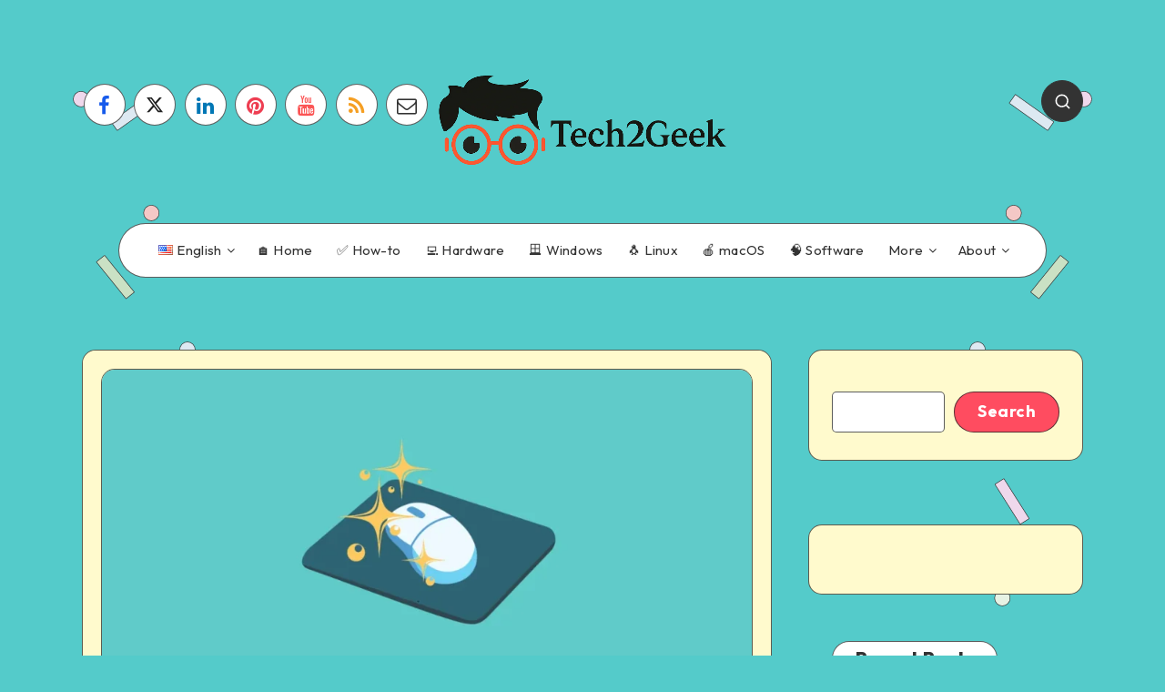

--- FILE ---
content_type: application/javascript; charset=utf-8
request_url: https://fundingchoicesmessages.google.com/f/AGSKWxXKN3xVA2v0PkCYGXIuakRWRLrBWfkENu_FGL-CjvWBWzQ4rJdfsGU9PxYnLeJUlwT2SWjD2_9F70U1pkWHg3y0ufTNYPDGHMBUZd6vFxMNhAGwFEHm-_NJaIRfWP8lkpcPXWYaLtEeAObxNxr-yVDgFcsdkqxnFUYPJFip2rZT4xVjjPJCWOnhJIz0/_.468x80_/lightad./punder.php/ads/page./maxi_ad.
body_size: -1288
content:
window['87035fe9-ccd2-49c1-9a5a-127fd15c1e9f'] = true;